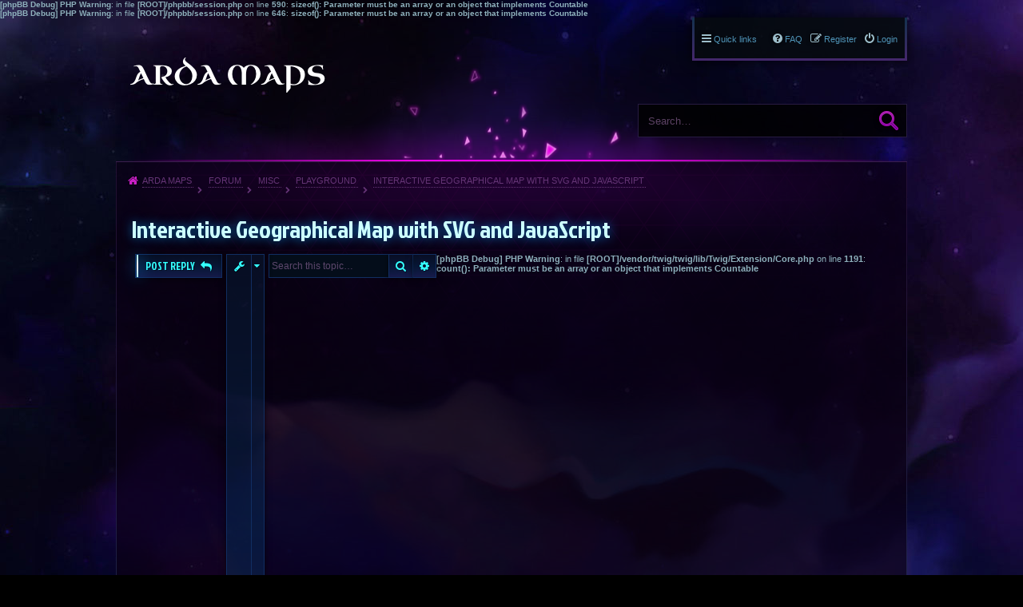

--- FILE ---
content_type: text/html; charset=UTF-8
request_url: http://arda-maps.org/forum/viewtopic.php?t=30
body_size: 5648
content:
<b>[phpBB Debug] PHP Warning</b>: in file <b>[ROOT]/phpbb/session.php</b> on line <b>590</b>: <b>sizeof(): Parameter must be an array or an object that implements Countable</b><br />
<b>[phpBB Debug] PHP Warning</b>: in file <b>[ROOT]/phpbb/session.php</b> on line <b>646</b>: <b>sizeof(): Parameter must be an array or an object that implements Countable</b><br />
<!DOCTYPE html>
<html dir="ltr" lang="en-gb">
<head>
<meta charset="utf-8" />
<meta name="viewport" content="width=device-width" />

<title>Interactive Geographical Map with SVG and JavaScript - Arda Maps</title>

	<link rel="alternate" type="application/atom+xml" title="Feed - Arda Maps" href="http://arda-maps.org/forum/feed.php" />			<link rel="alternate" type="application/atom+xml" title="Feed - New Topics" href="http://arda-maps.org/forum/feed.php?mode=topics" />		<link rel="alternate" type="application/atom+xml" title="Feed - Forum - Playground" href="http://arda-maps.org/forum/feed.php?f=16" />	<link rel="alternate" type="application/atom+xml" title="Feed - Topic - Interactive Geographical Map with SVG and JavaScript" href="http://arda-maps.org/forum/feed.php?f=16&amp;t=30" />
	<link rel="canonical" href="http://arda-maps.org/forum/viewtopic.php?t=30" />

<!--
	phpBB style name: PBWoW 3
	Based on style:   prosilver (this is the default phpBB3 style)
	Original author:  Tom Beddard ( http://www.subBlue.com/ )
	Modified by: PayBas ( http://www.pbwow.com/ )
-->

	<link href="./styles/prosilver/theme/print.css?assets_version=2" rel="stylesheet" type="text/css" media="print" title="printonly" />
	
	<link href="./styles/prosilver/theme/common.css?assets_version=2" rel="stylesheet" />
	<link href="./styles/prosilver/theme/links.css?assets_version=2" rel="stylesheet" />
	<link href="./styles/prosilver/theme/content.css?assets_version=2" rel="stylesheet" />
	<link href="./styles/prosilver/theme/buttons.css?assets_version=2" rel="stylesheet" />
	<link href="./styles/prosilver/theme/cp.css?assets_version=2" rel="stylesheet" />
	<link href="./styles/prosilver/theme/forms.css?assets_version=2" rel="stylesheet" />

		<link href="./styles/pbwow3/theme/stylesheet.css?assets_version=2" rel="stylesheet" />
				<link href="./styles/pbwow3_heroes/theme/stylesheet.css?assets_version=2" rel="stylesheet" />
	
	<link href="./styles/pbwow3_wildstar/theme/stylesheet.css?assets_version=2" rel="stylesheet" />

	
	<link href="./styles/prosilver/theme/responsive.css?assets_version=2" rel="stylesheet" media="only screen and (max-width: 700px), only screen and (max-device-width: 700px)" />
	<link href="./styles/pbwow3/theme/responsive.css?assets_version=2" rel="stylesheet" media="only screen and (max-width: 700px), only screen and (max-device-width: 700px)" />
			<link href="./styles/pbwow3_heroes/theme/responsive.css?assets_version=2" rel="stylesheet" media="only screen and (max-width: 700px), only screen and (max-device-width: 700px)" />
	
	
	<link href="./styles/pbwow3/theme/custom.css?assets_version=2" rel="stylesheet" />
			<link href="./styles/pbwow3_heroes/theme/custom.css?assets_version=2" rel="stylesheet" />
	
	
	
	<!--[if lte IE 9]>
	<link href="./styles/pbwow3/theme/tweaks.css?assets_version=2" rel="stylesheet" />
			<link href="./styles/pbwow3_heroes/theme/tweaks.css?assets_version=2" rel="stylesheet" />
		<![endif]-->




	<link href="./styles/pbwow3/theme/extensions.css?assets_version=2" rel="stylesheet" />
			<link href="./styles/pbwow3_heroes/theme/extensions.css?assets_version=2" rel="stylesheet" />
	

</head>
<body id="phpbb" class="nojs notouch section-viewtopic ltr pbwow3_wildstar ">


<div id="wrap">
	<a id="top" class="anchor" accesskey="t"></a>
	<div id="page-header">
		<div class="headerbar">
			<div class="inner">

			<div id="site-description">
				<a id="logo" class="logo" href="http://arda-maps.org" title="Arda Maps"></a>
				<h1>Arda Maps</h1>
				<p>interactive vector-based J.R.R. Tolkien maps</p>
				<p class="skiplink"><a href="#start_here">Skip to content</a></p>
			</div>

						<div id="search-box" class="search-box search-header">
				<form action="./search.php?sid=86d75ce2b60bb8d4250fdc11fb35fa5e" method="get" id="search">
				<fieldset>
					<input name="keywords" id="keywords" type="search" maxlength="128" title="Search for keywords" class="inputbox search tiny" size="20" value="" placeholder="Search…" />
					<button class="button icon-button search-icon" type="submit" title="Search">Search</button>
					<a href="./search.php?sid=86d75ce2b60bb8d4250fdc11fb35fa5e" class="button icon-button search-adv-icon" title="Advanced search">Advanced search</a>
					<input type="hidden" name="sid" value="86d75ce2b60bb8d4250fdc11fb35fa5e" />

				</fieldset>
				</form>
			</div>
			
			</div>
		</div>

		<div class="navblock" role="navigation">
	<div class="inner">

	<ul id="nav-main" class="linklist bulletin" role="menubar">

		<li id="quick-links" class="small-icon responsive-menu dropdown-container" data-skip-responsive="true">
			<a href="#" class="responsive-menu-link dropdown-trigger">Quick links</a>
			<div class="dropdown hidden">
				<div class="pointer"><div class="pointer-inner"></div></div>
				<ul class="dropdown-contents" role="menu">
					
											<li class="separator"></li>
																								<li class="small-icon icon-search-unanswered"><a href="./search.php?search_id=unanswered&amp;sid=86d75ce2b60bb8d4250fdc11fb35fa5e" role="menuitem">Unanswered posts</a></li>
						<li class="small-icon icon-search-active"><a href="./search.php?search_id=active_topics&amp;sid=86d75ce2b60bb8d4250fdc11fb35fa5e" role="menuitem">Active topics</a></li>
						<li class="separator"></li>
						<li class="small-icon icon-search"><a href="./search.php?sid=86d75ce2b60bb8d4250fdc11fb35fa5e" role="menuitem">Search</a></li>
					
											<li class="separator"></li>
												<li class="small-icon icon-team"><a href="./memberlist.php?mode=team&amp;sid=86d75ce2b60bb8d4250fdc11fb35fa5e" role="menuitem">The team</a></li>										<li class="separator"></li>

									</ul>
			</div>
		</li>

	
					<li class="small-icon icon-logout rightside"  data-skip-responsive="true"><a href="./ucp.php?mode=login&amp;sid=86d75ce2b60bb8d4250fdc11fb35fa5e" title="Login" accesskey="x" role="menuitem">Login</a></li>
							<li class="small-icon icon-register rightside" data-skip-responsive="true"><a href="./ucp.php?mode=register&amp;sid=86d75ce2b60bb8d4250fdc11fb35fa5e" role="menuitem">Register</a></li>
								
				
		
		<li class="small-icon icon-faq rightside"><a href="./faq.php?sid=86d75ce2b60bb8d4250fdc11fb35fa5e" title="Frequently Asked Questions">FAQ</a></li>

					</ul>

	</div>
</div>

<div id="body-header">
	<ul id="nav-breadcrumbs" class="linklist navlinks" role="menubar">
						<li class="small-icon icon-home breadcrumbs">
			<span class="crumb"><a href="http://arda-maps.org" itemtype="http://data-vocabulary.org/Breadcrumb" itemscope="" data-navbar-reference="home">Arda Maps</a></span>						<span class="crumb"><a href="./index.php?sid=86d75ce2b60bb8d4250fdc11fb35fa5e" accesskey="h" itemtype="http://data-vocabulary.org/Breadcrumb" itemscope="" data-navbar-reference="index">Forum</a></span>
											<span class="crumb"><a href="./viewforum.php?f=4&amp;sid=86d75ce2b60bb8d4250fdc11fb35fa5e" itemtype="http://data-vocabulary.org/Breadcrumb" itemscope="" data-forum-id="4">Misc</a></span>
															<span class="crumb"><a href="./viewforum.php?f=16&amp;sid=86d75ce2b60bb8d4250fdc11fb35fa5e" itemtype="http://data-vocabulary.org/Breadcrumb" itemscope="" data-forum-id="16">Playground</a></span>
										<span class="crumb crumb-topic"><a href="./viewtopic.php?f=16&amp;t=30&amp;sid=86d75ce2b60bb8d4250fdc11fb35fa5e">Interactive Geographical Map with SVG and JavaScript</a></span>					</li>
							<li class="responsive-search rightside small-icon icon-search" style="display: none;"><a href="./search.php?sid=86d75ce2b60bb8d4250fdc11fb35fa5e" title="View the advanced search options"></a></li>
		
															</ul>
</div>
	</div>

	
	<a id="start_here" class="anchor"></a>
	<div id="page-body">
		
		
<h2 class="topic-title"><a href="./viewtopic.php?f=16&amp;t=30&amp;sid=86d75ce2b60bb8d4250fdc11fb35fa5e">Interactive Geographical Map with SVG and JavaScript</a></h2>
<!-- NOTE: remove the style="display: none" when you want to have the forum description on the topic body -->
<div style="display: none !important;">A forum for anything else<br /></div>


<div class="action-bar top">

	<div class="buttons">
		
			<a href="./posting.php?mode=reply&amp;f=16&amp;t=30&amp;sid=86d75ce2b60bb8d4250fdc11fb35fa5e" class="button icon-button reply-icon" title="Post a reply">
			Post Reply		</a>
	
			</div>

		<div class="dropdown-container dropdown-button-control topic-tools">
		<span title="Topic tools" class="button icon-button tools-icon dropdown-trigger dropdown-select"></span>
		<div class="dropdown hidden">
			<div class="pointer"><div class="pointer-inner"></div></div>
			<ul class="dropdown-contents">
																								<li class="small-icon icon-print"><a href="./viewtopic.php?f=16&amp;t=30&amp;sid=86d75ce2b60bb8d4250fdc11fb35fa5e&amp;view=print" title="Print view" accesskey="p">Print view</a></li>							</ul>
		</div>
	</div>

			<div class="search-box">
			<form method="get" id="topic-search" action="./search.php?sid=86d75ce2b60bb8d4250fdc11fb35fa5e">
			<fieldset>
				<input class="inputbox search tiny"  type="search" name="keywords" id="search_keywords" size="20" placeholder="Search this topic…" />
				<button class="button icon-button search-icon" type="submit" title="Search">Search</button>
				<a href="./search.php?sid=86d75ce2b60bb8d4250fdc11fb35fa5e" class="button icon-button search-adv-icon" title="Advanced search">Advanced search</a>
				<input type="hidden" name="t" value="30" />
<input type="hidden" name="sf" value="msgonly" />
<input type="hidden" name="sid" value="86d75ce2b60bb8d4250fdc11fb35fa5e" />

			</fieldset>
			</form>
		</div>
	
	<b>[phpBB Debug] PHP Warning</b>: in file <b>[ROOT]/vendor/twig/twig/lib/Twig/Extension/Core.php</b> on line <b>1191</b>: <b>count(): Parameter must be an array or an object that implements Countable</b><br />
		<div class="pagination">
			1 post
			<b>[phpBB Debug] PHP Warning</b>: in file <b>[ROOT]/vendor/twig/twig/lib/Twig/Extension/Core.php</b> on line <b>1191</b>: <b>count(): Parameter must be an array or an object that implements Countable</b><br />
				&bull; Page <strong>1</strong> of <strong>1</strong>
					</div>
	
</div>


			<div id="p66" class="post has-profile bg2">
		<div class="inner">

		<dl class="postprofile" id="profile66">
			<dt class="has-profile-rank no-avatar">
				<div class="avatar-container">
																			</div>
								<a href="./memberlist.php?mode=viewprofile&amp;u=2&amp;sid=86d75ce2b60bb8d4250fdc11fb35fa5e" style="color: #BF4000;" class="username-coloured">kwoxer</a>							</dt>

			<dd class="profile-rank">Site Admin</dd>
		<dd class="profile-posts"><strong>Posts:</strong> <a href="./search.php?author_id=2&amp;sr=posts&amp;sid=86d75ce2b60bb8d4250fdc11fb35fa5e">36</a></dd>		
		
				<b>[phpBB Debug] PHP Warning</b>: in file <b>[ROOT]/vendor/twig/twig/lib/Twig/Extension/Core.php</b> on line <b>1191</b>: <b>count(): Parameter must be an array or an object that implements Countable</b><br />
				</dl>

		<div class="profile-context">
			<div class="dropdown hidden">
				<div id="p66-context" class="dropdown-contents">
				<dl>
					<dt class="username">kwoxer</dt>
										<dd class="user-icons">
						<a class="icon-profile" href="./memberlist.php?mode=viewprofile&amp;u=2&amp;sid=86d75ce2b60bb8d4250fdc11fb35fa5e">Profile</a>
						<a class="icon-search" href="./search.php?author_id=2&amp;sr=posts&amp;sid=86d75ce2b60bb8d4250fdc11fb35fa5e" title="Search user’s posts"></a>
												<a class="icon-ignore" href="./ucp.php?sid=86d75ce2b60bb8d4250fdc11fb35fa5e?i=zebra&amp;mode=foes&amp;add=kwoxer" title="Ignore user" accesskey="e"></a>					</dd>
					
					<dd class="profile-joined"><strong>Joined:</strong> Thu Apr 09, 2015 9:31 am</dd>					

																			</dl>
				</div><!-- /.dropdown-contents -->
			</div><!-- /.dropdown -->
		</div><!-- /.profile-context -->

		<div class="postbody">
						<div id="post_content66">

			<h3 class="first"><a href="#p66">Interactive Geographical Map with SVG and JavaScript</a></h3>

									<ul class="post-buttons">
																																									<li>
							<a href="./posting.php?mode=quote&amp;f=16&amp;p=66&amp;sid=86d75ce2b60bb8d4250fdc11fb35fa5e" title="Reply with quote" class="button icon-button quote-icon"><span>Quote</span></a>
						</li>
														</ul>
					
			<p class="author"><a href="./viewtopic.php?p=66&amp;sid=86d75ce2b60bb8d4250fdc11fb35fa5e#p66"><span class="imageset icon_post_target" title="Post">Post</span></a><a href="#p66">#1</a> &raquo; Mon Dec 07, 2015 8:19 pm</p>

			
			
			<div class="content"><!-- m --><a class="postlink" href="http://thenewcode.com/272/Interactive-Geographical-Map-with-SVG-and-JavaScript">http://thenewcode.com/272/Interactive-G ... JavaScript</a><!-- m --><br /><br />Pretty cool tutorial about how to basically create your own Arda Maps! YEahh!<br /><br />But yeah it is not that easy. For Arda Maps there were used plenty of other tool and librarys. But anyway this is a good start and it's well explained.<br /><br />Hope you like it.<br /><br />Cheers <img class="smilies" src="./images/smilies/icon_e_smile.gif" alt=":)" title="Smile" /></div>

			
									
									
						</div>

		</div>

		<div class="back2top"><a href="#top" class="top" title="Top">Top</a></div>

		</div>
	</div>

	<hr class="divider" />
	

<div class="action-bar bottom">
	<div class="buttons">
		
			<a href="./posting.php?mode=reply&amp;f=16&amp;t=30&amp;sid=86d75ce2b60bb8d4250fdc11fb35fa5e" class="button icon-button reply-icon" title="Post a reply">
			Post Reply		</a>
	
			</div>

		<div class="dropdown-container dropdown-button-control topic-tools">
		<span title="Topic tools" class="button icon-button tools-icon dropdown-trigger dropdown-select"></span>
		<div class="dropdown hidden">
			<div class="pointer"><div class="pointer-inner"></div></div>
			<ul class="dropdown-contents">
																								<li class="small-icon icon-print"><a href="./viewtopic.php?f=16&amp;t=30&amp;sid=86d75ce2b60bb8d4250fdc11fb35fa5e&amp;view=print" title="Print view" accesskey="p">Print view</a></li>							</ul>
		</div>
	</div>

	<b>[phpBB Debug] PHP Warning</b>: in file <b>[ROOT]/vendor/twig/twig/lib/Twig/Extension/Core.php</b> on line <b>1191</b>: <b>count(): Parameter must be an array or an object that implements Countable</b><br />

	<b>[phpBB Debug] PHP Warning</b>: in file <b>[ROOT]/vendor/twig/twig/lib/Twig/Extension/Core.php</b> on line <b>1191</b>: <b>count(): Parameter must be an array or an object that implements Countable</b><br />

	<b>[phpBB Debug] PHP Warning</b>: in file <b>[ROOT]/vendor/twig/twig/lib/Twig/Extension/Core.php</b> on line <b>1191</b>: <b>count(): Parameter must be an array or an object that implements Countable</b><br />
		<div class="pagination">
			1 post
			<b>[phpBB Debug] PHP Warning</b>: in file <b>[ROOT]/vendor/twig/twig/lib/Twig/Extension/Core.php</b> on line <b>1191</b>: <b>count(): Parameter must be an array or an object that implements Countable</b><br />
				&bull; Page <strong>1</strong> of <strong>1</strong>
					</div>
	</div>


	<p class="jumpbox-return"><a href="./viewforum.php?f=16&amp;sid=86d75ce2b60bb8d4250fdc11fb35fa5e" class="left-box arrow-left" accesskey="r">Return to “Playground”</a></p>


	<div class="dropdown-container dropdown-container-right dropdown-up dropdown-left dropdown-button-control" id="jumpbox">
		<span title="Jump to" class="dropdown-trigger button dropdown-select">
			Jump to		</span>
		<div class="dropdown hidden">
			<div class="pointer"><div class="pointer-inner"></div></div>
			<ul class="dropdown-contents">
																			<li><a href="./viewforum.php?f=1&amp;sid=86d75ce2b60bb8d4250fdc11fb35fa5e">General</a></li>
																<li>&nbsp; &nbsp;<a href="./viewforum.php?f=2&amp;sid=86d75ce2b60bb8d4250fdc11fb35fa5e">Issues</a></li>
																<li>&nbsp; &nbsp;<a href="./viewforum.php?f=5&amp;sid=86d75ce2b60bb8d4250fdc11fb35fa5e">Requests</a></li>
																<li>&nbsp; &nbsp;<a href="./viewforum.php?f=6&amp;sid=86d75ce2b60bb8d4250fdc11fb35fa5e">Version History</a></li>
																<li><a href="./viewforum.php?f=3&amp;sid=86d75ce2b60bb8d4250fdc11fb35fa5e">Mapping</a></li>
																<li>&nbsp; &nbsp;<a href="./viewforum.php?f=7&amp;sid=86d75ce2b60bb8d4250fdc11fb35fa5e">First Age</a></li>
																<li>&nbsp; &nbsp;<a href="./viewforum.php?f=8&amp;sid=86d75ce2b60bb8d4250fdc11fb35fa5e">Second Age</a></li>
																<li>&nbsp; &nbsp;<a href="./viewforum.php?f=9&amp;sid=86d75ce2b60bb8d4250fdc11fb35fa5e">Third Age</a></li>
																<li><a href="./viewforum.php?f=4&amp;sid=86d75ce2b60bb8d4250fdc11fb35fa5e">Misc</a></li>
																<li>&nbsp; &nbsp;<a href="./viewforum.php?f=10&amp;sid=86d75ce2b60bb8d4250fdc11fb35fa5e">Characters</a></li>
																<li>&nbsp; &nbsp;<a href="./viewforum.php?f=11&amp;sid=86d75ce2b60bb8d4250fdc11fb35fa5e">Locations</a></li>
																<li>&nbsp; &nbsp;<a href="./viewforum.php?f=12&amp;sid=86d75ce2b60bb8d4250fdc11fb35fa5e">Events</a></li>
																<li>&nbsp; &nbsp;<a href="./viewforum.php?f=13&amp;sid=86d75ce2b60bb8d4250fdc11fb35fa5e">Journeys</a></li>
																<li>&nbsp; &nbsp;<a href="./viewforum.php?f=14&amp;sid=86d75ce2b60bb8d4250fdc11fb35fa5e">Timeline</a></li>
																<li>&nbsp; &nbsp;<a href="./viewforum.php?f=15&amp;sid=86d75ce2b60bb8d4250fdc11fb35fa5e">Copyrights</a></li>
																<li>&nbsp; &nbsp;<a href="./viewforum.php?f=16&amp;sid=86d75ce2b60bb8d4250fdc11fb35fa5e">Playground</a></li>
																<li>&nbsp; &nbsp;<a href="./viewforum.php?f=17&amp;sid=86d75ce2b60bb8d4250fdc11fb35fa5e">Family Tree</a></li>
										</ul>
		</div>
	</div>


	<div class="stat-block online-list">
		<h3>Who is online</h3>
		<p>Users browsing this forum: No registered users and 14 guests</p>
	</div>

			</div>


<div id="page-footer">
	<div class="navbar">
	<div class="inner">

	<ul id="nav-footer" class="linklist bulletin" role="menubar">
		<li class="small-icon icon-home breadcrumbs">
			<span class="crumb"><a href="http://arda-maps.org" data-navbar-reference="home">Arda Maps</a></span>						<span class="crumb"><a href="./index.php?sid=86d75ce2b60bb8d4250fdc11fb35fa5e" data-navbar-reference="index">Forum</a></span>
					</li>
		
				<li class="rightside">All times are <abbr title="UTC">UTC</abbr></li>
							<li class="small-icon icon-delete-cookies rightside"><a href="./ucp.php?mode=delete_cookies&amp;sid=86d75ce2b60bb8d4250fdc11fb35fa5e" data-ajax="true" data-refresh="true" role="menuitem">Delete all board cookies</a></li>
									<li class="small-icon icon-team rightside" data-last-responsive="true"><a href="./memberlist.php?mode=team&amp;sid=86d75ce2b60bb8d4250fdc11fb35fa5e" role="menuitem">The team</a></li>				<li class="small-icon icon-contact rightside" data-last-responsive="true"><a href="./memberlist.php?mode=contactadmin&amp;sid=86d75ce2b60bb8d4250fdc11fb35fa5e" role="menuitem">Contact us</a></li>	</ul>

	</div>
</div>

	<div class="copyright">
				Powered by <a href="https://www.phpbb.com/">phpBB</a>&reg; Forum Software &copy; phpBB Limited
									</div>

	<div id="darkenwrapper" data-ajax-error-title="AJAX error" data-ajax-error-text="Something went wrong when processing your request." data-ajax-error-text-abort="User aborted request." data-ajax-error-text-timeout="Your request timed out; please try again." data-ajax-error-text-parsererror="Something went wrong with the request and the server returned an invalid reply.">
		<div id="darken">&nbsp;</div>
	</div>
	<div id="loading_indicator"></div>

	<div id="phpbb_alert" class="phpbb_alert" data-l-err="Error" data-l-timeout-processing-req="Request timed out.">
		<a href="#" class="alert_close"></a>
		<h3 class="alert_title">&nbsp;</h3><p class="alert_text"></p>
	</div>
	<div id="phpbb_confirm" class="phpbb_alert">
		<a href="#" class="alert_close"></a>
		<div class="alert_text"></div>
	</div>
</div>

</div>

<div>
	<a id="bottom" class="anchor" accesskey="z"></a>
	<img src="./cron.php?cron_type=cron.task.core.tidy_warnings&amp;sid=86d75ce2b60bb8d4250fdc11fb35fa5e" width="1" height="1" alt="cron" /></div>

<script src="./assets/javascript/jquery.min.js?assets_version=2"></script>
<script src="./assets/javascript/core.js?assets_version=2"></script>


<script>
jQuery(function($) {
	'use strict';

	/* Anchor jump offset for top-bar */
	function scroll_if_anchor(href) {
		href = typeof(href) == "string" ? href : $(this).attr("href");

		if(!href) return;
		var fromTop = $topBarHeight + 4;
		var $target = $(href);

		// Older browsers without pushState might flicker here, as they momentarily jump to the wrong position (IE < 10)
		if($target.length) {
			$('html, body').scrollTop($target.offset().top - fromTop);
			if(history && "pushState" in history) {
				history.pushState({}, document.title, window.location.href.split("#")[0] + href);
				//window.location.hash = href;
				return false;
			}
		}
	}

	var $topBar = $('#top-bar');
	var $topBarHeight = 0;

	if ($topBar.length) {
		$topBarHeight = $topBar.outerHeight();

		$("body").on("click", "a[href^='#']", scroll_if_anchor);

		scroll_if_anchor(window.location.hash);
	}

	/* Collapse boxes */
	$('.stat-block.online-list').attr('id', 'online-list');
	$('.stat-block.birthday-list').attr('id', 'birthday-list');
	$('.stat-block.statistics').attr('id', 'statistics');

	$('.collapse-box > h2, .stat-block > h3').addClass("open").find('a').contents().unwrap();

	$('.collapse-box, .stat-block').collapse({
		persist: true,
		open: function() {
			this.stop(true,true);
			this.addClass("open");
			this.slideDown(400);
		},
		close: function() {
			this.stop(true,true);
			this.slideUp(400);
			this.removeClass("open");
		}
	});

	var $videoBG = $('#video-background');
	var hasTopBar = $('#top-bar').length;

	function resizeVideoBG() {
		var height = $(window).height();
		$videoBG.css('height', (height - 42) + 'px');
	}

	if (hasTopBar && $videoBG.length) {
		$(window).resize(function() {
			resizeVideoBG()
		});
		resizeVideoBG();
	}

		/* Mini-profile context drop-down menus */
	phpbb.dropdownVisibleContainers += ', .profile-context';

	$('.postprofile').each(function() {
		var $this = $(this),
			$trigger = $this.find('dt a'),
			$contents = $this.siblings('.profile-context').children('.dropdown'),
			options = {
				direction: 'auto',
				verticalDirection: 'auto'
			},
			data;

		if (!$trigger.length) {
			data = $this.attr('data-dropdown-trigger');
			$trigger = data ? $this.children(data) : $this.children('a:first');
		}

		if (!$contents.length) {
			data = $this.attr('data-dropdown-contents');
			$contents = data ? $this.children(data) : $this.children('div:first');
		}

		if (!$trigger.length || !$contents.length) return;

		if ($this.hasClass('dropdown-up')) options.verticalDirection = 'up';
		if ($this.hasClass('dropdown-down')) options.verticalDirection = 'down';
		if ($this.hasClass('dropdown-left')) options.direction = 'left';
		if ($this.hasClass('dropdown-right')) options.direction = 'right';

		phpbb.registerDropdown($trigger, $contents, options);
	});
	});
</script>



<script type="text/javascript" src="./styles/prosilver/template/forum_fn.js?assets_version=2"></script>

<script type="text/javascript" src="./styles/prosilver/template/ajax.js?assets_version=2"></script>

<script type="text/javascript" src="./styles/pbwow3/template/jquery.collapse.js?assets_version=2"></script>

<script type="text/javascript" src="./styles/pbwow3/template/jquery.collapse_storage.js?assets_version=2"></script>




</body>
</html>
